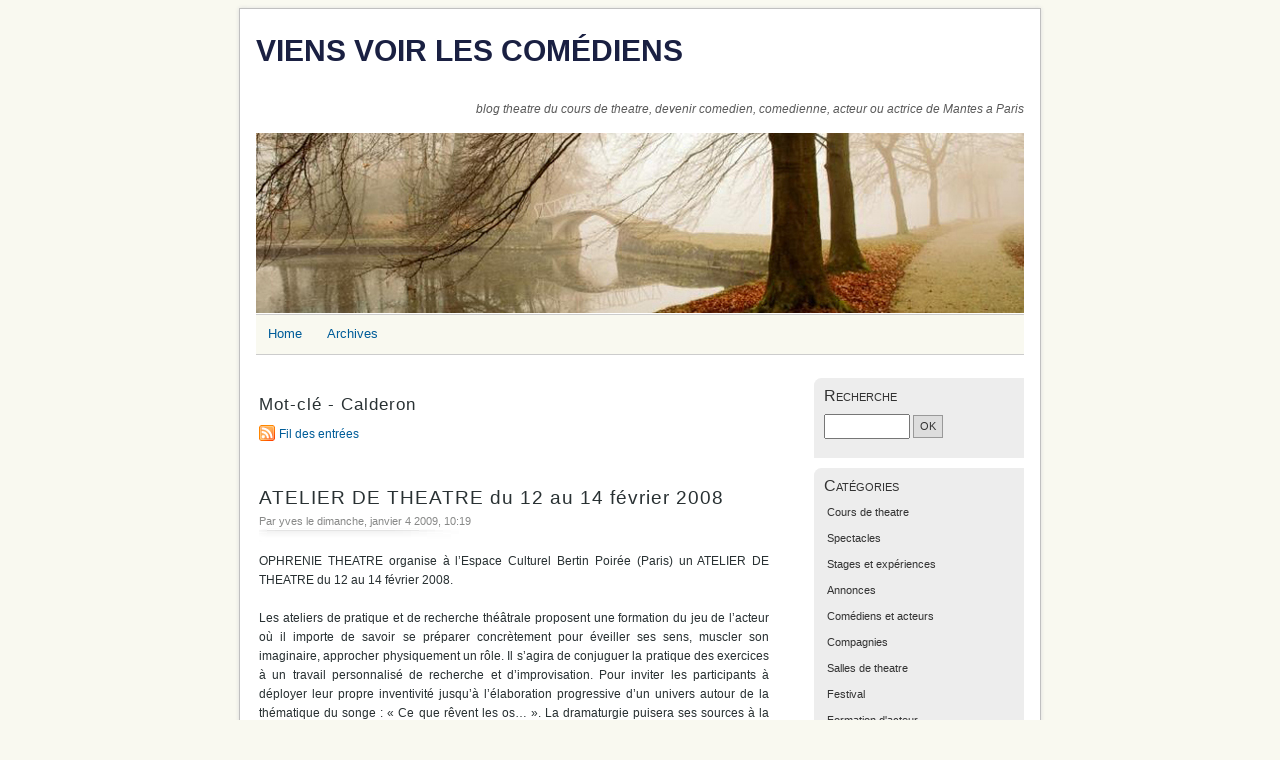

--- FILE ---
content_type: text/html; charset=UTF-8
request_url: https://www.theatre.brette.biz/comedien/tag/Calderon
body_size: 3950
content:
<!DOCTYPE html>
<html lang="fr">
<head>
	
		<meta charset="UTF-8" />

		
	<title>Mot-clé - Calderon - viens voir les comédiens</title>
	<!-- head-title -->

		
			<meta name="copyright" content="copyright 2007 / 2021 www.brette.biz" />
			
				<meta name="ROBOTS" content="INDEX, FOLLOW" />
				<!-- meta-robots -->
			
	<meta name="author" content="" />
	<meta name="date" content="2024-11-15T13:38:06+00:00" />
	<!-- meta-entry -->
			<!-- head-meta -->

		
			<link rel="schema.dc" href="http://purl.org/dc/elements/1.1/" />
			<meta property="dc.publisher" content="" />
			<meta property="dc.rights" content="copyright 2007 / 2021 www.brette.biz" />
			<meta property="dc.type" content="text" />
			<meta property="dc.format" content="text/html" />
			
	<meta property="dc.title" lang="fr" content="Mot-clé - Calderon - viens voir les comédiens" />
	<meta property="dc.language" content="fr" />
	<meta property="dc.date" content="2024-11-15T13:38:06+00:00" />
	<!-- dc-entry -->
			<!-- head-dc -->

		
	<link rel="top" href="https://www.theatre.brette.biz/comedien/" title="Accueil" />
	<link rel="contents" href="https://www.theatre.brette.biz/comedien/archive" title="Archives" />

								
		<link rel="chapter" href="https://www.theatre.brette.biz/comedien/post/2009/01/04/ATELIER-DE-THEATRE-du-12-au-14-f%C3%A9vrier-2008" title="ATELIER DE THEATRE du 12 au 14 février 2008" />
	
	<link rel="alternate" type="application/atom+xml" title="Atom 1.0" href="https://www.theatre.brette.biz/comedien/feed/tag/Calderon/atom" />
	<link rel="meta" type="application/xbel+xml" title="Blogroll" href="https://www.theatre.brette.biz/comedien/xbel" />
	<!-- head-linkrel -->

		<!-- Google tag (gtag.js) -->
<script async src="https://www.googletagmanager.com/gtag/js?id=G-F565P38D16"></script>
<script>
  window.dataLayer = window.dataLayer || [];
  function gtag(){dataLayer.push(arguments);}
  gtag('js', new Date());

  gtag('config', 'G-F565P38D16');
</script>

<link rel="stylesheet" type="text/css" href="/comedien/themes/MistyLook2013/style.css" media="screen" />
<link rel="stylesheet" type="text/css" href="https://www.theatre.brette.biz/comedien/?pf=print.css" media="print" />

  <script src="https://www.theatre.brette.biz/comedien/?pf=jquery/3.7.1/jquery.js"></script>


<meta name="viewport" content="width=device-width, initial-scale=1.0" />
<link rel="stylesheet" href="https://www.theatre.brette.biz/comedien/?pf=public.css" type="text/css" media="screen">

		<!-- html-head -->
</head>
<body class="dc-tag">
	
		<div id="page">
			
				
					<div id="top">
<h1><span><a href="https://www.theatre.brette.biz/comedien/">viens voir les comédiens</a></span></h1>
<span id="blogdesc" class="nosmall">blog theatre du cours de theatre, devenir comedien, comedienne, acteur ou actrice de Mantes a Paris</span>

  </div> <!-- End top -->
<div id="headerimage">
<a href="https://www.theatre.brette.biz/comedien/"><img src="/comedien/themes/MistyLook2013/images/header.jpg" alt="Home" /></a>
</div> <!-- End headerimage -->
<div id="navigation">
<nav role="navigation"><ul  class="simple-menu nav header__nav">
<li class="li1 li-first"><a href="/comedien/"><span class="simple-menu-label">Home</span></a></li><li class="li2 li-last"><a href="/comedien/archive"><span class="simple-menu-label">Archives</span></a></li>
</ul></nav></div> <!-- End navigation -->
<p id="prelude">
<a href="#blognav">Aller au menu</a> |
<a href="#search">Aller à la recherche</a></p>
					<!-- page-top -->

				<div id="wrapper">
					
						<div id="main" role="main">
							
								
																	
								<div id="content">
									
	<div id="content-info">
		<h2>Mot-clé - Calderon</h2>

		 <p class="comments-feed"><a type="application/atom+xml" href="https://www.theatre.brette.biz/comedien/feed/tag/Calderon/atom"
		title="Flux Atom des entrées associés à ce mot-clé" class="feed">Fil des entrées</a>

				</p>
	</div>

			  <div id="p1" class="post odd first" lang="fr" xml:lang="fr">
    <h2 class="post-title"><a
    href="https://www.theatre.brette.biz/comedien/post/2009/01/04/ATELIER-DE-THEATRE-du-12-au-14-f%C3%A9vrier-2008">ATELIER DE THEATRE du 12 au 14 février 2008</a></h2>

    <p class="dateandauthor"><span class="post-author">Par yves le </span>
    <span class="post-date">dimanche, janvier  4 2009</span><span class="post-time">, 10:19 </span></p>

			
			
							<div class="post-content"><p>OPHRENIE THEATRE organise à l’Espace Culturel Bertin Poirée (Paris) un
ATELIER DE THEATRE du 12 au 14 février 2008.
<br />
<br />
Les ateliers de pratique et de recherche théâtrale proposent une formation
du jeu de l’acteur où il importe de savoir se préparer concrètement pour
éveiller ses sens, muscler son imaginaire, approcher physiquement un rôle.
Il s’agira de conjuguer la pratique des exercices à un travail
personnalisé de recherche et d’improvisation. Pour inviter les
participants à déployer leur propre inventivité jusqu’à
l’élaboration progressive d’un univers autour de la thématique du songe
: «&nbsp;Ce que rêvent les os… ». La dramaturgie puisera ses sources à la
fois dans la rêverie personnelle de chacun et dans un «&nbsp;réservoir&nbsp;»
d’auteurs tels Shakespeare, Pasolini, Strindberg, Calderon, Murakami…
A travers le Butoh et le théâtre traditionnel japonais nous aborderons la
notion du «&nbsp;jeu intérieur ». Modifier l’ensemble imaginaire/ tensions/
corps/ langage pour ouvrir une nouvelle perspective grâce à laquelle
l’expérience théâtrale est vécue différemment. Exploration des
territoires imaginaires, inconscients. Le personnage sous l’effet d’un
rapport de forces et de sensations. «&nbsp;La calligraphie&nbsp;» du corps. La notion
de composition vocale.
<br />
L’atelier réunira des personnes pratiquant les disciplines de la comédie,
de la musique, de la danse et du chant. Pour échanger passions et
compétences selon des approches plutôt ludiques, rythmiques, gestuelles et
vocales.
<br />
Une restitution publique du travail est programmée le 14 février à
l’Espace Culturel Bertin Poirée.
<br />
<br /></p>


<p>Informations et inscriptions pour les stages: 06 63 93 94 82</p></div>
			
						
 <div class="meta">
    <ul>
            <li><span class="post-tags">    <a href="https://www.theatre.brette.biz/comedien/tag/acteur">acteur</a>,               <a href="https://www.theatre.brette.biz/comedien/tag/atelier%20theatre">atelier theatre</a>,               <a href="https://www.theatre.brette.biz/comedien/tag/Butoh">Butoh</a>,               <a href="https://www.theatre.brette.biz/comedien/tag/Calderon">Calderon</a>,               <a href="https://www.theatre.brette.biz/comedien/tag/chant">chant</a>,               <a href="https://www.theatre.brette.biz/comedien/tag/comedie">comedie</a>,               <a href="https://www.theatre.brette.biz/comedien/tag/corps">corps</a>,               <a href="https://www.theatre.brette.biz/comedien/tag/cours">cours</a>,               <a href="https://www.theatre.brette.biz/comedien/tag/danse">danse</a>,               <a href="https://www.theatre.brette.biz/comedien/tag/dramaturgie">dramaturgie</a>,               <a href="https://www.theatre.brette.biz/comedien/tag/jeu">jeu</a>,               <a href="https://www.theatre.brette.biz/comedien/tag/langage">langage</a>,               <a href="https://www.theatre.brette.biz/comedien/tag/Murakami">Murakami</a>,               <a href="https://www.theatre.brette.biz/comedien/tag/musique">musique</a>,               <a href="https://www.theatre.brette.biz/comedien/tag/Paris">Paris</a>,               <a href="https://www.theatre.brette.biz/comedien/tag/Pasolini">Pasolini</a>,               <a href="https://www.theatre.brette.biz/comedien/tag/role">role</a>,               <a href="https://www.theatre.brette.biz/comedien/tag/Shakespeare">Shakespeare</a>,               <a href="https://www.theatre.brette.biz/comedien/tag/Strindberg">Strindberg</a>,               <a href="https://www.theatre.brette.biz/comedien/tag/theatre">theatre</a>    </span></li>        <li><span class="post-category"> <a href="https://www.theatre.brette.biz/comedien/category/Stages-et-experiences">Stages et expériences</a></span></li>
    
                    </ul>
  </div>
			
			
		</div>

									<!-- main-content -->
								</div> <!-- End #content -->
								<!-- wrapper-main -->
						</div> <!-- End #main -->
					
<div id="sidebar" role="complementary">
<div id="blognav">
<div class="widget" id="search"><h2><label for="q">Recherche</label></h2><form action="https://www.theatre.brette.biz/comedien/" method="get" role="search"><p><input type="search" size="10" maxlength="255" id="q" name="q" value=""  aria-label="Recherche"> <input type="submit" class="submit" value="ok" title="Recherche"></p></form></div>
<div class="widget categories" ><h2>Catégories</h2><ul><li><a href="https://www.theatre.brette.biz/comedien/category/Cours-de-theatre">Cours de theatre</a></li><li><a href="https://www.theatre.brette.biz/comedien/category/Spectacles">Spectacles</a></li><li><a href="https://www.theatre.brette.biz/comedien/category/Stages-et-experiences">Stages et expériences</a></li><li><a href="https://www.theatre.brette.biz/comedien/category/Annonces">Annonces</a></li><li><a href="https://www.theatre.brette.biz/comedien/category/Comediens-et-acteurs">Comédiens et acteurs</a></li><li><a href="https://www.theatre.brette.biz/comedien/category/Compagnies">Compagnies</a></li><li><a href="https://www.theatre.brette.biz/comedien/category/Salles-de-theatre">Salles de theatre</a></li><li><a href="https://www.theatre.brette.biz/comedien/category/Festival">Festival</a></li><li><a href="https://www.theatre.brette.biz/comedien/category/Formation-d-acteur">Formation d'acteur</a></li><li><a href="https://www.theatre.brette.biz/comedien/category/Metteur-en-scene">Metteur en scène</a></li><li><a href="https://www.theatre.brette.biz/comedien/category/Recompense-de-theatre">Recompense de theatre</a></li><li><a href="https://www.theatre.brette.biz/comedien/category/Autres-sites">Autres sites</a></li><li><a href="https://www.theatre.brette.biz/comedien/category/Theatre-de-rue">Theatre de rue</a></li><li><a href="https://www.theatre.brette.biz/comedien/category/Auteurs">Auteurs</a></li><li><a href="https://www.theatre.brette.biz/comedien/category/Invite-du-jour">Invité du jour</a></li><li><a href="https://www.theatre.brette.biz/comedien/category/Casting">Casting</a></li><li><a href="https://www.theatre.brette.biz/comedien/category/Book-comedien-comedienne">Book comedien comedienne</a></li><li><a href="https://www.theatre.brette.biz/comedien/category/Actualite-theatre">Actualité theatre</a></li><li><a href="https://www.theatre.brette.biz/comedien/category/Cinema">Cinéma</a></li><li><a href="https://www.theatre.brette.biz/comedien/category/Video-theatre-on-line">video theatre on line</a></li><li><a href="https://www.theatre.brette.biz/comedien/category/Musique">Musique</a><ul><li><a href="https://www.theatre.brette.biz/comedien/category/Musique/choeur">choeur</a></li><li><a href="https://www.theatre.brette.biz/comedien/category/Musique/Concert">Concert</a></li></ul></li><li><a href="https://www.theatre.brette.biz/comedien/category/Mantes">Mantes</a></li><li><a href="https://www.theatre.brette.biz/comedien/category/Theatre-du-monde">Theatre du monde</a></li><li><a href="https://www.theatre.brette.biz/comedien/category/Theatre-a-la-fac">Theatre a la fac</a></li></ul></div>
</div> <!-- End #blognav -->
<div id="blogextra">
<div class="widget links" ><h2>Liens</h2><ul><li><a href="http://www.theatre.brette.biz/cours-theatre/" hreflang="fr" title="Le blog cours de theatre avant 2009">Ancien blog theatre</a></li>
<li><a href="http://www.theatre.brette.biz/cours-theatre/post/2007/03/23/3-contributions" hreflang="fr" title="Comédien, professeur, acteur, responsables de casting ou troupes de theatre, exprimez vous ici !">Participez à ce weblogue d'étudiants comédiens ouvert sur le theatre vivant</a></li>
<li><a href="http://www.theatre.brette.biz/blog/photos-theatre" hreflang="fr" title="Les photos du blog cours de theatre">Photos theatre</a></li>
<li><a href="http://www.theatre.brette.biz/annuaire/" hreflang="fr" title="Annuaire gratuit, echange de liens en dur" rel="me">Annuaire theatre</a></li>
<li><a href="http://www.theatre.brette.biz/actualite-theatre.html">Agenda culturel theatre</a></li>
<li><a href="http://www.theatre.brette.biz/blog/partenaires" title="Sites amis et liens proposés">Sites et blogs</a></li>
<li><a href="http://www.legrimoiredutheatre.com/" hreflang="fr" title="Partenaire privilégié. N'hésitez pas à y proposer vos exercices !">Exercices de theatre</a></li>
</ul>
<h3>Sites amis :</h3>
<ul><li><a href="http://www.cours-particuliers.info" hreflang="fr" title="Annuaire du soutien scolaire">Annuaire cours particuliers</a></li>
<li><a href="http://www.danceelectro.fr" hreflang="fr" title="electro dance">electro dance</a></li>
</ul>
</div>
</div> <!-- End #blogextra -->
  <div id="blogcustom">
<div class="widget syndicate" ><h2>S'abonner</h2><ul><li><a type="application/atom+xml" href="https://www.theatre.brette.biz/comedien/feed/atom" title="Flux Atom des entrées de ce blog" class="feed">Fil des entrées</a></li></ul></div>
   </div> <!-- End #custom widgets -->
</div>
<!-- wrapper-sidebar -->
						<!-- page-wrapper -->
				</div> <!-- End #wrapper -->

				
					<div id="footer">
<span  class="blogname"><a href="https://www.theatre.brette.biz/comedien/">viens voir les comédiens</a></span>
<span class="copyright">Propulsé par <a href="https://dotclear.org/">Dotclear</a></span>

					<!-- page-footer -->
				<!-- body-page -->
		</div> <!-- End #page -->
		<!-- html-body -->
</body>
</html>